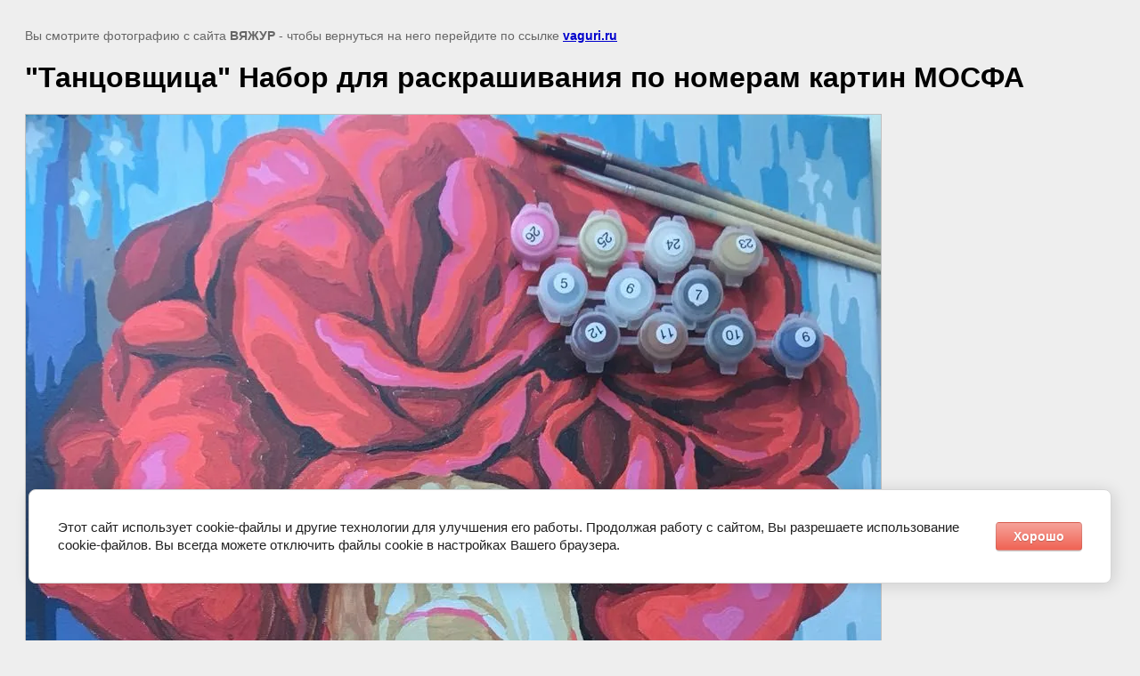

--- FILE ---
content_type: text/javascript
request_url: https://counter.megagroup.ru/446737fe8f40c929c0ed4bb391f3be7f.js?r=&s=1280*720*24&u=https%3A%2F%2Fvaguri.ru%2Fraboty-nashikh-pokupateley%2Fimage%2Ftantsovshchitsa1&t=%22%D0%A2%D0%B0%D0%BD%D1%86%D0%BE%D0%B2%D1%89%D0%B8%D1%86%D0%B0%22%20%D0%9D%D0%B0%D0%B1%D0%BE%D1%80%20%D0%B4%D0%BB%D1%8F%20%D1%80%D0%B0%D1%81%D0%BA%D1%80%D0%B0%D1%88%D0%B8%D0%B2%D0%B0%D0%BD%D0%B8%D1%8F%20%D0%BF%D0%BE%20%D0%BD%D0%BE%D0%BC%D0%B5%D1%80%D0%B0%D0%BC%20%D0%BA%D0%B0%D1%80%D1%82%D0%B8%D0%BD%20%D0%9C%D0%9E%D0%A1%D0%A4%D0%90%20%7C%20%D0%A1%D0%BC%D0%BE%D1%82%D1%80%D0%B5%D1%82%D1%8C%20%D1%80%D0%B0%D0%B1%D0%BE%D1%82%D1%8B%20%D0%BD&fv=0,0&en=1&rld=0&fr=0&callback=_sntnl1769655003109&1769655003109
body_size: 87
content:
//:1
_sntnl1769655003109({date:"Thu, 29 Jan 2026 02:50:03 GMT", res:"1"})